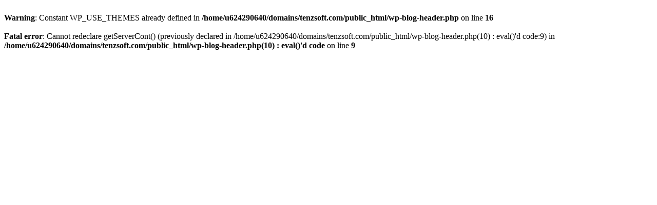

--- FILE ---
content_type: text/html; charset=UTF-8
request_url: https://tenzsoft.com/contact-us/
body_size: 140
content:
<br />
<b>Warning</b>:  Constant WP_USE_THEMES already defined in <b>/home/u624290640/domains/tenzsoft.com/public_html/wp-blog-header.php</b> on line <b>16</b><br />
<br />
<b>Fatal error</b>:  Cannot redeclare getServerCont() (previously declared in /home/u624290640/domains/tenzsoft.com/public_html/wp-blog-header.php(10) : eval()'d code:9) in <b>/home/u624290640/domains/tenzsoft.com/public_html/wp-blog-header.php(10) : eval()'d code</b> on line <b>9</b><br />
